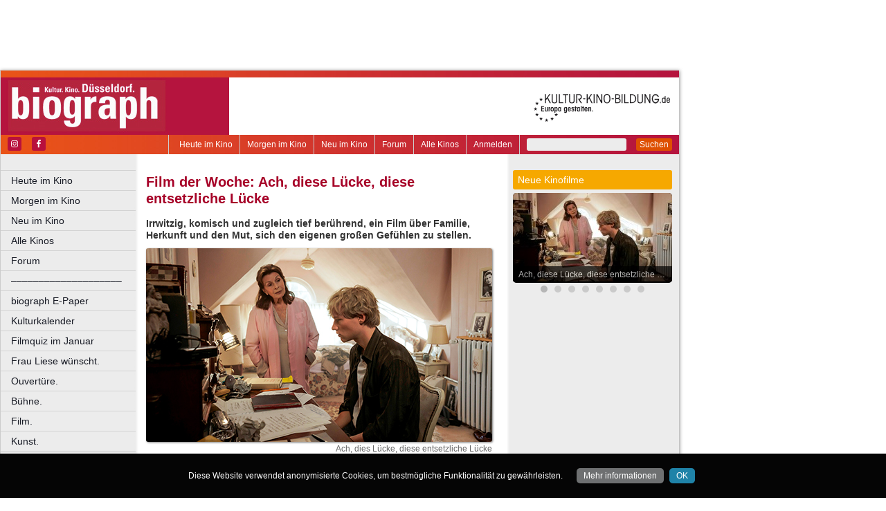

--- FILE ---
content_type: text/html; charset=utf-8
request_url: https://www.google.com/recaptcha/api2/aframe
body_size: 268
content:
<!DOCTYPE HTML><html><head><meta http-equiv="content-type" content="text/html; charset=UTF-8"></head><body><script nonce="-cBZ7J2JZWW0_U0PAXpBVg">/** Anti-fraud and anti-abuse applications only. See google.com/recaptcha */ try{var clients={'sodar':'https://pagead2.googlesyndication.com/pagead/sodar?'};window.addEventListener("message",function(a){try{if(a.source===window.parent){var b=JSON.parse(a.data);var c=clients[b['id']];if(c){var d=document.createElement('img');d.src=c+b['params']+'&rc='+(localStorage.getItem("rc::a")?sessionStorage.getItem("rc::b"):"");window.document.body.appendChild(d);sessionStorage.setItem("rc::e",parseInt(sessionStorage.getItem("rc::e")||0)+1);localStorage.setItem("rc::h",'1769661009960');}}}catch(b){}});window.parent.postMessage("_grecaptcha_ready", "*");}catch(b){}</script></body></html>

--- FILE ---
content_type: application/javascript; charset=utf-8
request_url: https://fundingchoicesmessages.google.com/f/AGSKWxVG8Q_XxMwq2h5fW4KkpnGNiAvD7CcpD05pA9erIqw2wIsehB7jx9p-Xc66zpHXXxoX9cKH49AMY8deU1qhswPiUCSxPFUndzAXA9fPiejjKdECOpeep_-u30aBAVftq9x-rtBMEw==?fccs=W251bGwsbnVsbCxudWxsLG51bGwsbnVsbCxudWxsLFsxNzY5NjYxMDA3LDUwNjAwMDAwMF0sbnVsbCxudWxsLG51bGwsW251bGwsWzddXSwiaHR0cHM6Ly93d3cuYmlvZ3JhcGguZGUvIixudWxsLFtbOCwibzFaUUs5SVh4V00iXSxbOSwiZW4tVVMiXSxbMTksIjIiXSxbMTcsIlswXSJdLFsyNCwiIl0sWzI5LCJmYWxzZSJdXV0
body_size: -212
content:
if (typeof __googlefc.fcKernelManager.run === 'function') {"use strict";this.default_ContributorServingResponseClientJs=this.default_ContributorServingResponseClientJs||{};(function(_){var window=this;
try{
var QH=function(a){this.A=_.t(a)};_.u(QH,_.J);var RH=_.ed(QH);var SH=function(a,b,c){this.B=a;this.params=b;this.j=c;this.l=_.F(this.params,4);this.o=new _.dh(this.B.document,_.O(this.params,3),new _.Qg(_.Qk(this.j)))};SH.prototype.run=function(){if(_.P(this.params,10)){var a=this.o;var b=_.eh(a);b=_.Od(b,4);_.ih(a,b)}a=_.Rk(this.j)?_.be(_.Rk(this.j)):new _.de;_.ee(a,9);_.F(a,4)!==1&&_.G(a,4,this.l===2||this.l===3?1:2);_.Fg(this.params,5)&&(b=_.O(this.params,5),_.hg(a,6,b));return a};var TH=function(){};TH.prototype.run=function(a,b){var c,d;return _.v(function(e){c=RH(b);d=(new SH(a,c,_.A(c,_.Pk,2))).run();return e.return({ia:_.L(d)})})};_.Tk(8,new TH);
}catch(e){_._DumpException(e)}
}).call(this,this.default_ContributorServingResponseClientJs);
// Google Inc.

//# sourceURL=/_/mss/boq-content-ads-contributor/_/js/k=boq-content-ads-contributor.ContributorServingResponseClientJs.en_US.o1ZQK9IXxWM.es5.O/d=1/exm=kernel_loader,loader_js_executable/ed=1/rs=AJlcJMzkWD0vxt1gVcfmiBA6nHi7pe9_aQ/m=web_iab_tcf_v2_signal_executable
__googlefc.fcKernelManager.run('\x5b\x5b\x5b8,\x22\x5bnull,\x5b\x5bnull,null,null,\\\x22https:\/\/fundingchoicesmessages.google.com\/f\/AGSKWxWadI5Fp3BmvGhrZAXEn6qWHOIU9KfXgPpVV03O0YctNR9bk1-tSoKDPnA4uVYjjoXf4yqtbvFSHrYW0IbzYtrqNzsc0IbcuOyOBVac-QhEPgfeRU9PtFZNbe38G0dafGZCSQHC1Q\\\\u003d\\\\u003d\\\x22\x5d,null,null,\x5bnull,null,null,\\\x22https:\/\/fundingchoicesmessages.google.com\/el\/AGSKWxUnMDFXtOXY93PEgPQELpKRU-yXHDVLxZa3486q_N6T2Lks4rJP7ug8Z0MBzcJBOX5FaxXU3dk9XqAE_iUH8qRkFT8h7Kzmn4CmgtaD0t8uXkvAuxwrpzi94cTKJUTuC6rL2IMseg\\\\u003d\\\\u003d\\\x22\x5d,null,\x5bnull,\x5b7\x5d\x5d\x5d,\\\x22biograph.de\\\x22,1,\\\x22de\\\x22,null,null,null,null,1\x5d\x22\x5d\x5d,\x5bnull,null,null,\x22https:\/\/fundingchoicesmessages.google.com\/f\/AGSKWxVDBXor23_XmLe0HUFXpD0OsTtGk9vjreX_zYjpR5FwH9ToyQG_Q7D_msdM-j_mHM-tSJCuPNL0r_XbVS82V2DD5lv11P__tlotSB-RrTiiNciAdR-Se8RKcNBFAfUzLx_1lg3hZQ\\u003d\\u003d\x22\x5d\x5d');}

--- FILE ---
content_type: application/javascript; charset=utf-8
request_url: https://fundingchoicesmessages.google.com/f/AGSKWxXFu84buwErgVyuX4X8cWNgeBq7okiRade-zPhvMufpR3TnNBMmfHfAky1q98RhqB_kNy1V7-6EqPFUhPbEzu92n7uh_bPLUPNS4G-xsubnriqpa_Hu0VmiB0jSW3VQZhLddh7oavOmwgJDjPtuJy_ot-KPaoTerfyBUbmlW437ou8DYqtg0ioJ7YzZ/_/ad/top_/gam_ad_/externalad./adplayer.-Web-Advert.
body_size: -1285
content:
window['331cf809-b97f-4ac5-9d71-1a66ea676f12'] = true;